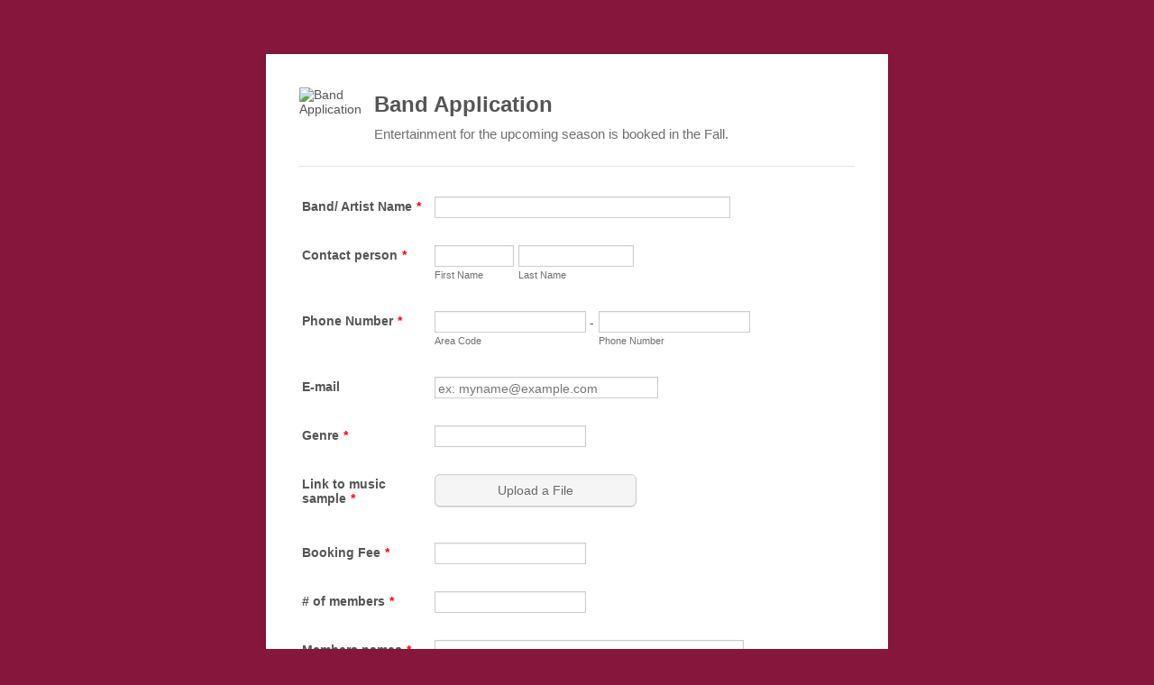

--- FILE ---
content_type: text/html; charset=utf-8
request_url: https://form.jotform.com/210808390060145
body_size: 9761
content:
<!DOCTYPE HTML PUBLIC "-//W3C//DTD HTML 4.01//EN" "http://www.w3.org/TR/html4/strict.dtd">
<html lang="en-US"  class="supernova "><head>
<meta http-equiv="Content-Type" content="text/html; charset=utf-8" />
<link rel="alternate" type="application/json+oembed" href="https://www.jotform.com/oembed/?format=json&amp;url=https%3A%2F%2Fform.jotform.com%2F210808390060145" title="oEmbed Form">
<link rel="alternate" type="text/xml+oembed" href="https://www.jotform.com/oembed/?format=xml&amp;url=https%3A%2F%2Fform.jotform.com%2F210808390060145" title="oEmbed Form">
<meta property="og:title" content="CS Band Application Form" >
<meta property="og:url" content="https://form.jotform.com/210808390060145" >
<meta property="og:description" content="Please click the link to complete this form." >
<meta name="slack-app-id" content="AHNMASS8M">
<meta property="og:image" content="https://cdn.jotfor.ms/assets/img/landing/opengraph.png" />
<link rel="shortcut icon" href="https://cdn.jotfor.ms/assets/img/favicons/favicon-2021-light%402x.png">
<link rel="apple-touch-icon" href="https://cdn.jotfor.ms/assets/img/favicons/favicon-2021-light%402x.png">
<script>
          var favicon = document.querySelector('link[rel="shortcut icon"]');
          window.isDarkMode = (window.matchMedia && window.matchMedia('(prefers-color-scheme: dark)').matches);
          if(favicon && window.isDarkMode) {
              favicon.href = favicon.href.replaceAll('favicon-2021-light%402x.png', 'favicon-2021-dark%402x.png');
          }
      </script><link rel="canonical" href="https://form.jotform.com/210808390060145" />
<meta name="viewport" content="width=device-width, initial-scale=1.0, maximum-scale=5.0, user-scalable=1" />
<meta name="HandheldFriendly" content="true" />
<title>CS Band Application Form</title>
<link href="https://cdn.jotfor.ms/s/static/d1bbaa7ce9f/static/formCss.css" rel="stylesheet" type="text/css" />
<link type="text/css" rel="stylesheet" href="https://cdn.jotfor.ms/stylebuilder/static/form-common.css?v=bfad20d
"/>
<style type="text/css">@media print{*{-webkit-print-color-adjust: exact !important;color-adjust: exact !important;}.form-section{display:inline!important}.form-pagebreak{display:none!important}.form-section-closed{height:auto!important}.page-section{position:initial!important}}</style>
<link type="text/css" rel="stylesheet" href="https://cdn.jotfor.ms/stylebuilder/static/form-layout/nova.css?v3.3.68252"/>
<link type="text/css" rel="stylesheet" href="https://cdn.jotfor.ms/themes/CSS/566a91c2977cdfcd478b4567.css?v=3.3.68252&themeRevisionID=5f6c4c83346ec05354558fe8"/>
<link type="text/css" rel="stylesheet" href="https://cdn.jotfor.ms/s/static/d1bbaa7ce9f/css/styles/payment/payment_feature.css?3.3.68252" />
<style type="text/css">
    .form-label-left{
        width:150px;
    }
    .form-line{
        padding-top:12px;
        padding-bottom:12px;
    }
    .form-label-right{
        width:150px;
    }
    body, html{
        margin:0;
        padding:0;
        background:#fff;
    }

    .form-all{
        margin:0px auto;
        padding-top:0px;
        width:690px;
        color:#555 !important;
        font-family:"Lucida Grande", "Lucida Sans Unicode", "Lucida Sans", Verdana, sans-serif;
        font-size:14px;
    }
</style>

<style type="text/css" id="form-designer-style">
@import (css) "@{buttonFontLink}";
    /* Injected CSS Code */
.form-all:after {
  content: "";
  display: table;
  clear: both;
}
.form-all {
  font-family: "Lucida Grande", sans-serif;
}
.form-all {
  width: 690px;
}
.form-label-left,
.form-label-right {
  width: 150px;
}
.form-label {
  white-space: normal;
}
.form-label.form-label-auto {
  display: inline-block;
  float: left;
  text-align: left;
  word-break: break-word;
  width: 150px;
}
.form-label-left {
  display: inline-block;
  white-space: normal;
  float: left;
  text-align: left;
}
.form-label-right {
  display: inline-block;
  white-space: normal;
  float: left;
  text-align: right;
}
.form-label-top {
  white-space: normal;
  display: block;
  float: none;
  text-align: left;
}
.form-radio-item label:before {
  top: 0;
}
.form-all {
  font-size: 14px;
}
.form-label {
  font-weight: bold;
}
.form-checkbox-item label,
.form-radio-item label {
  font-weight: normal;
}
.supernova {
  background-color: #ffffff;
  background-color: rgba(127, 8, 48, 0.94);
}
.supernova body {
  background-color: transparent;
}
/*
@width30: (unit(@formWidth, px) + 60px);
@width60: (unit(@formWidth, px)+ 120px);
@width90: (unit(@formWidth, px)+ 180px);
*/
/* | */
@media screen and (min-width: 480px) {
  .supernova .form-all {
    border: 1px solid rgba(79, 5, 30, 0.94);
    box-shadow: 0 3px 9px rgba(0, 0, 0, 0.1);
  }
}
/* | */
/* | */
@media screen and (max-width: 480px) {
  .jotform-form .form-all {
    margin: 0;
    width: 100%;
  }
}
/* | */
/* | */
@media screen and (min-width: 480px) and (max-width: 767px) {
  .jotform-form .form-all {
    margin: 0;
    width: 100%;
  }
}
/* | */
/* | */
@media screen and (min-width: 480px) and (max-width: 689px) {
  .jotform-form .form-all {
    margin: 0;
    width: 100%;
  }
}
/* | */
/* | */
@media screen and (min-width: 768px) {
  .jotform-form {
    padding: 60px 0;
  }
}
/* | */
/* | */
@media screen and (max-width: 689px) {
  .jotform-form .form-all {
    margin: 0;
    width: 100%;
  }
}
/* | */
.supernova .form-all,
.form-all {
  background-color: #ffffff;
  border: 1px solid transparent;
}
.form-header-group {
  border-color: #e6e6e6;
}
.form-matrix-table tr {
  border-color: #e6e6e6;
}
.form-matrix-table tr:nth-child(2n) {
  background-color: #f2f2f2;
}
.form-all {
  color: #555555;
}
.form-header-group .form-header {
  color: #555555;
}
.form-header-group .form-subHeader {
  color: #6f6f6f;
}
.form-sub-label {
  color: #6f6f6f;
}
.form-label-top,
.form-label-left,
.form-label-right,
.form-html {
  color: #555555;
}
.form-checkbox-item label,
.form-radio-item label {
  color: #6f6f6f;
}
.form-line.form-line-active {
  -webkit-transition-property: all;
  -moz-transition-property: all;
  -ms-transition-property: all;
  -o-transition-property: all;
  transition-property: all;
  -webkit-transition-duration: 0.3s;
  -moz-transition-duration: 0.3s;
  -ms-transition-duration: 0.3s;
  -o-transition-duration: 0.3s;
  transition-duration: 0.3s;
  -webkit-transition-timing-function: ease;
  -moz-transition-timing-function: ease;
  -ms-transition-timing-function: ease;
  -o-transition-timing-function: ease;
  transition-timing-function: ease;
  background-color: #ffffe0;
}
/* omer */
.form-radio-item,
.form-checkbox-item {
  padding-bottom: 0px !important;
}
.form-radio-item:last-child,
.form-checkbox-item:last-child {
  padding-bottom: 0;
}
/* omer */
.form-single-column .form-checkbox-item,
.form-single-column .form-radio-item {
  width: 100%;
}
.form-checkbox-item .editor-container div,
.form-radio-item .editor-container div {
  position: relative;
}
.form-checkbox-item .editor-container div:before,
.form-radio-item .editor-container div:before {
  display: inline-block;
  vertical-align: middle;
  box-sizing: border-box;
  left: 0;
  width: 18px;
  height: 18px;
}
.form-checkbox-item,
.form-radio-item {
  padding-left: 2px;
}
.form-checkbox-item input,
.form-radio-item input {
  margin-top: 2px;
}
.supernova {
  height: 100%;
  background-repeat: no-repeat;
  background-attachment: scroll;
  background-position: center top;
  background-size: cover;
}
.supernova {
  background-image: none;
}
#stage {
  background-image: none;
}
/* | */
.form-all {
  background-repeat: no-repeat;
  background-attachment: scroll;
  background-position: center top;
  background-repeat: repeat;
}
.form-header-group {
  background-repeat: no-repeat;
  background-attachment: scroll;
  background-position: center top;
}
.form-line {
  margin-top: 12px;
  margin-bottom: 12px;
}
.form-line {
  padding: 9px 36px;
}
.form-all .qq-upload-button,
.form-all .form-submit-button,
.form-all .form-submit-reset,
.form-all .form-submit-print {
  font-size: 1em;
  padding: 9px 15px;
  font-family: "Lucida Grande", sans-serif;
  font-size: 14px;
  font-weight: normal;
}
.form-all .form-pagebreak-back,
.form-all .form-pagebreak-next {
  font-size: 1em;
  padding: 9px 15px;
  font-family: "Lucida Grande", sans-serif;
  font-size: 14px;
  font-weight: normal;
}
/*
& when ( @buttonFontType = google ) {
	
}
*/
h2.form-header {
  line-height: 1.618em;
  font-size: 1.714em;
}
h2 ~ .form-subHeader {
  line-height: 1.5em;
  font-size: 1.071em;
}
.form-header-group {
  text-align: left;
}
/*.form-dropdown,
.form-radio-item,
.form-checkbox-item,
.form-radio-other-input,
.form-checkbox-other-input,*/
.form-captcha input,
.form-spinner input,
.form-error-message {
  padding: 4px 3px 2px 3px;
}
.form-header-group {
  font-family: "Lucida Grande", sans-serif;
}
.form-section {
  padding: 0px 0px 0px 0px;
}
.form-header-group {
  margin: 12px 36px 12px 36px;
}
.form-header-group {
  padding: 24px 0px 24px 0px;
}
.form-textbox,
.form-textarea {
  padding: 4px 3px 2px 3px;
}
.form-matrix-row-headers,
.form-matrix-column-headers,
.form-matrix-values {
  padding: 4px;
}
[data-type="control_dropdown"] .form-input,
[data-type="control_dropdown"] .form-input-wide {
  width: 150px;
}
.form-label {
  font-family: "Lucida Grande", sans-serif;
}
li[data-type="control_image"] div {
  text-align: left;
}
li[data-type="control_image"] img {
  border: none;
  border-width: 0px !important;
  border-style: solid !important;
  border-color: false !important;
}
.form-line-column {
  width: auto;
}
.form-line-error {
  overflow: hidden;
  -webkit-transition-property: none;
  -moz-transition-property: none;
  -ms-transition-property: none;
  -o-transition-property: none;
  transition-property: none;
  -webkit-transition-duration: 0.3s;
  -moz-transition-duration: 0.3s;
  -ms-transition-duration: 0.3s;
  -o-transition-duration: 0.3s;
  transition-duration: 0.3s;
  -webkit-transition-timing-function: ease;
  -moz-transition-timing-function: ease;
  -ms-transition-timing-function: ease;
  -o-transition-timing-function: ease;
  transition-timing-function: ease;
  background-color: #fff4f4;
}
.form-line-error .form-error-message {
  background-color: #ff3200;
  clear: both;
  float: none;
}
.form-line-error .form-error-message .form-error-arrow {
  border-bottom-color: #ff3200;
}
.form-line-error input:not(#coupon-input),
.form-line-error textarea,
.form-line-error .form-validation-error {
  border: 1px solid #ff3200;
  box-shadow: 0 0 3px #ff3200;
}
.ie-8 .form-all {
  margin-top: auto;
  margin-top: initial;
}
.ie-8 .form-all:before {
  display: none;
}
[data-type="control_clear"] {
  display: none;
}
/* | */
@media screen and (max-width: 480px), screen and (max-device-width: 767px) and (orientation: portrait), screen and (max-device-width: 415px) and (orientation: landscape) {
  .testOne {
    letter-spacing: 0;
  }
  .form-all {
    border: 0;
    max-width: initial;
  }
  .form-sub-label-container {
    width: 100%;
    margin: 0;
    margin-right: 0;
    float: left;
    box-sizing: border-box;
  }
  span.form-sub-label-container + span.form-sub-label-container {
    margin-right: 0;
  }
  .form-sub-label {
    white-space: normal;
  }
  .form-address-table td,
  .form-address-table th {
    padding: 0 1px 10px;
  }
  .form-submit-button,
  .form-submit-print,
  .form-submit-reset {
    width: 100%;
    margin-left: 0!important;
  }
  div[id*=at_] {
    font-size: 14px;
    font-weight: 700;
    height: 8px;
    margin-top: 6px;
  }
  .showAutoCalendar {
    width: 20px;
  }
  img.form-image {
    max-width: 100%;
    height: auto;
  }
  .form-matrix-row-headers {
    width: 100%;
    word-break: break-all;
    min-width: 80px;
  }
  .form-collapse-table,
  .form-header-group {
    margin: 0;
  }
  .form-collapse-table {
    height: 100%;
    display: inline-block;
    width: 100%;
  }
  .form-collapse-hidden {
    display: none !important;
  }
  .form-input {
    width: 100%;
  }
  .form-label {
    width: 100% !important;
  }
  .form-label-left,
  .form-label-right {
    display: block;
    float: none;
    text-align: left;
    width: auto!important;
  }
  .form-line,
  .form-line.form-line-column {
    padding: 2% 5%;
    box-sizing: border-box;
  }
  input[type=text],
  input[type=email],
  input[type=tel],
  textarea {
    width: 100%;
    box-sizing: border-box;
    max-width: initial !important;
  }
  .form-radio-other-input,
  .form-checkbox-other-input {
    max-width: 55% !important;
  }
  .form-dropdown,
  .form-textarea,
  .form-textbox {
    width: 100%!important;
    box-sizing: border-box;
  }
  .form-input,
  .form-input-wide,
  .form-textarea,
  .form-textbox,
  .form-dropdown {
    max-width: initial!important;
  }
  .form-checkbox-item:not(#foo),
  .form-radio-item:not(#foo) {
    width: 100%;
  }
  .form-address-city,
  .form-address-line,
  .form-address-postal,
  .form-address-state,
  .form-address-table,
  .form-address-table .form-sub-label-container,
  .form-address-table select,
  .form-input {
    width: 100%;
  }
  div.form-header-group {
    padding: 24px 0px !important;
    margin: 0 12px 2% !important;
    margin-left: 5%!important;
    margin-right: 5%!important;
    box-sizing: border-box;
  }
  div.form-header-group.hasImage img {
    max-width: 100%;
  }
  [data-type="control_button"] {
    margin-bottom: 0 !important;
  }
  [data-type=control_fullname] .form-sub-label-container {
    width: 48%;
  }
  [data-type=control_fullname] .form-sub-label-container:first-child {
    margin-right: 4%;
  }
  [data-type=control_phone] .form-sub-label-container {
    width: 65%;
    margin-right: 0;
    margin-left: 0;
    float: left;
  }
  [data-type=control_phone] .form-sub-label-container:first-child {
    width: 31%;
    margin-right: 4%;
  }
  [data-type=control_datetime] .allowTime-container {
    width: 100%;
  }
  [data-type=control_datetime] .allowTime-container .form-sub-label-container {
    width: 24%!important;
    margin-left: 6%;
    margin-right: 0;
  }
  [data-type=control_datetime] .allowTime-container .form-sub-label-container:first-child {
    margin-left: 0;
  }
  [data-type=control_datetime] span + span + span > span:first-child {
    display: block;
    width: 100% !important;
  }
  [data-type=control_birthdate] .form-sub-label-container,
  [data-type=control_time] .form-sub-label-container {
    width: 27.3%!important;
    margin-right: 6% !important;
  }
  [data-type=control_time] .form-sub-label-container:last-child {
    width: 33.3%!important;
    margin-right: 0 !important;
  }
  .form-pagebreak-back-container,
  .form-pagebreak-next-container {
    min-height: 1px;
    width: 50% !important;
  }
  .form-pagebreak-back,
  .form-pagebreak-next,
  .form-product-item.hover-product-item {
    width: 100%;
  }
  .form-pagebreak-back-container {
    padding: 0;
    text-align: right;
  }
  .form-pagebreak-next-container {
    padding: 0;
    text-align: left;
  }
  .form-pagebreak {
    margin: 0 auto;
  }
  .form-buttons-wrapper {
    margin: 0!important;
    margin-left: 0!important;
  }
  .form-buttons-wrapper button {
    width: 100%;
  }
  .form-buttons-wrapper .form-submit-print {
    margin: 0 !important;
  }
  table {
    width: 100%!important;
    max-width: initial!important;
  }
  table td + td {
    padding-left: 3%;
  }
  .form-checkbox-item,
  .form-radio-item {
    white-space: normal!important;
  }
  .form-checkbox-item input,
  .form-radio-item input {
    width: auto;
  }
  .form-collapse-table {
    margin: 0 5%;
    display: block;
    zoom: 1;
    width: auto;
  }
  .form-collapse-table:before,
  .form-collapse-table:after {
    display: table;
    content: '';
    line-height: 0;
  }
  .form-collapse-table:after {
    clear: both;
  }
  .fb-like-box {
    width: 98% !important;
  }
  .form-error-message {
    clear: both;
    bottom: -10px;
  }
  .date-separate,
  .phone-separate {
    display: none;
  }
  .custom-field-frame,
  .direct-embed-widgets,
  .signature-pad-wrapper {
    width: 100% !important;
  }
}
/* | */

/*__INSPECT_SEPERATOR__*/
.form-label.form-label-auto {
    display : inline-block;
    float : left;
    text-align : left;
}


    /* Injected CSS Code */
</style>

<link type="text/css" rel="stylesheet" href="https://cdn.jotfor.ms/stylebuilder/static/buttons/form-submit-button-simple_black.css?3.3.68252"/>
<script>window.enableEventObserver=true</script>
<script>window.CDN="https://cdn.jotfor.ms/"</script>
<script>window.umdRootPath="https://cdn.jotfor.ms/s/umd/fbeefc453fb/"</script>
<script>window.staticRootPath="https://cdn.jotfor.ms/s/static/d1bbaa7ce9f/"</script>
<script src="https://cdn.jotfor.ms/s/static/d1bbaa7ce9f/static/prototype.forms.js" type="text/javascript"></script>
<script src="https://cdn.jotfor.ms/s/static/d1bbaa7ce9f/static/jotform.forms.js" type="text/javascript"></script>
<script src="https://cdn.jotfor.ms/s/static/d1bbaa7ce9f/js/punycode-1.4.1.min.js" type="text/javascript" defer></script>
<script src="https://cdn.jotfor.ms/s/static/d1bbaa7ce9f/js/vendor/imageinfo.js" type="text/javascript"></script>
<script src="https://cdn.jotfor.ms/s/static/d1bbaa7ce9f/file-uploader/fileuploader.js" type="text/javascript"></script>
<script type="text/javascript">	JotForm.newDefaultTheme = false;
	JotForm.extendsNewTheme = false;
	// {GPT_APP_SCRIPT}
	JotForm.singleProduct = false;
	JotForm.newPaymentUIForNewCreatedForms = false;
	JotForm.texts = {"confirmEmail":"E-mail does not match","pleaseWait":"Please wait...","validateEmail":"You need to validate this e-mail","confirmClearForm":"Are you sure you want to clear the form","lessThan":"Your score should be less than or equal to","incompleteFields":"There are incomplete required fields. Please complete them.","required":"This field is required.","requireOne":"At least one field required.","requireEveryRow":"Every row is required.","requireEveryCell":"Every cell is required.","email":"Enter a valid e-mail address","alphabetic":"This field can only contain letters","numeric":"This field can only contain numeric values","alphanumeric":"This field can only contain letters and numbers.","cyrillic":"This field can only contain cyrillic characters","url":"This field can only contain a valid URL","currency":"This field can only contain currency values.","fillMask":"Field value must fill mask.","uploadExtensions":"You can only upload following files:","noUploadExtensions":"File has no extension file type (e.g. .txt, .png, .jpeg)","uploadFilesize":"File size cannot be bigger than:","uploadFilesizemin":"File size cannot be smaller than:","gradingScoreError":"Score total should only be less than or equal to","inputCarretErrorA":"Input should not be less than the minimum value:","inputCarretErrorB":"Input should not be greater than the maximum value:","maxDigitsError":"The maximum digits allowed is","minCharactersError":"The number of characters should not be less than the minimum value:","maxCharactersError":"The number of characters should not be more than the maximum value:","freeEmailError":"Free email accounts are not allowed","minSelectionsError":"The minimum required number of selections is ","maxSelectionsError":"The maximum number of selections allowed is ","pastDatesDisallowed":"Date must not be in the past.","dateLimited":"This date is unavailable.","dateInvalid":"This date is not valid. The date format is {format}","dateInvalidSeparate":"This date is not valid. Enter a valid {element}.","ageVerificationError":"You must be older than {minAge} years old to submit this form.","multipleFileUploads_typeError":"{file} has invalid extension. Only {extensions} are allowed.","multipleFileUploads_sizeError":"{file} is too large, maximum file size is {sizeLimit}.","multipleFileUploads_minSizeError":"{file} is too small, minimum file size is {minSizeLimit}.","multipleFileUploads_emptyError":"{file} is empty, please select files again without it.","multipleFileUploads_uploadFailed":"File upload failed, please remove it and upload the file again.","multipleFileUploads_onLeave":"The files are being uploaded, if you leave now the upload will be cancelled.","multipleFileUploads_fileLimitError":"Only {fileLimit} file uploads allowed.","dragAndDropFilesHere_infoMessage":"Drag and drop files here","chooseAFile_infoMessage":"Choose a file","maxFileSize_infoMessage":"Max. file size","generalError":"There are errors on the form. Please fix them before continuing.","generalPageError":"There are errors on this page. Please fix them before continuing.","wordLimitError":"Too many words. The limit is","wordMinLimitError":"Too few words.  The minimum is","characterLimitError":"Too many Characters.  The limit is","characterMinLimitError":"Too few characters. The minimum is","ccInvalidNumber":"Credit Card Number is invalid.","ccInvalidCVC":"CVC number is invalid.","ccInvalidExpireDate":"Expire date is invalid.","ccInvalidExpireMonth":"Expiration month is invalid.","ccInvalidExpireYear":"Expiration year is invalid.","ccMissingDetails":"Please fill up the credit card details.","ccMissingProduct":"Please select at least one product.","ccMissingDonation":"Please enter numeric values for donation amount.","disallowDecimals":"Please enter a whole number.","restrictedDomain":"This domain is not allowed","ccDonationMinLimitError":"Minimum amount is {minAmount} {currency}","requiredLegend":"All fields marked with * are required and must be filled.","geoPermissionTitle":"Permission Denied","geoPermissionDesc":"Check your browser's privacy settings.","geoNotAvailableTitle":"Position Unavailable","geoNotAvailableDesc":"Location provider not available. Please enter the address manually.","geoTimeoutTitle":"Timeout","geoTimeoutDesc":"Please check your internet connection and try again.","selectedTime":"Selected Time","formerSelectedTime":"Former Time","cancelAppointment":"Cancel Appointment","cancelSelection":"Cancel Selection","confirmSelection":"Confirm Selection","noSlotsAvailable":"No slots available","slotUnavailable":"{time} on {date} has been selected is unavailable. Please select another slot.","multipleError":"There are {count} errors on this page. Please correct them before moving on.","oneError":"There is {count} error on this page. Please correct it before moving on.","doneMessage":"Well done! All errors are fixed.","invalidTime":"Enter a valid time","doneButton":"Done","reviewSubmitText":"Review and Submit","nextButtonText":"Next","prevButtonText":"Previous","seeErrorsButton":"See Errors","notEnoughStock":"Not enough stock for the current selection","notEnoughStock_remainedItems":"Not enough stock for the current selection ({count} items left)","soldOut":"Sold Out","justSoldOut":"Just Sold Out","selectionSoldOut":"Selection Sold Out","subProductItemsLeft":"({count} items left)","startButtonText":"START","submitButtonText":"Submit","submissionLimit":"Sorry! Only one entry is allowed. <br> Multiple submissions are disabled for this form.","reviewBackText":"Back to Form","seeAllText":"See All","progressMiddleText":"of","fieldError":"field has an error.","error":"Error"};
	JotForm.isFormViewTrackingAllowed = true;
	JotForm.replaceTagTest = true;
	JotForm.activeRedirect = "thanktext";
	JotForm.uploadServerURL = "https://upload.jotform.com/upload";
	JotForm.clearFieldOnHide="disable";
	JotForm.submitError="jumpToFirstError";

	JotForm.init(function(){
	/*INIT-START*/
if (window.JotForm && JotForm.accessible) $('input_6').setAttribute('tabindex',0);
if (window.JotForm && JotForm.accessible) $('input_20').setAttribute('tabindex',0);
if (window.JotForm && JotForm.accessible) $('input_46').setAttribute('tabindex',0);
if (window.JotForm && JotForm.accessible) $('input_29').setAttribute('tabindex',0);
if (window.JotForm && JotForm.accessible) $('input_32').setAttribute('tabindex',0);
if (window.JotForm && JotForm.accessible) $('input_44').setAttribute('tabindex',0);
      JotForm.setCustomHint( 'input_44', 'Type here...' );
if (window.JotForm && JotForm.accessible) $('input_21').setAttribute('tabindex',0);
if (window.JotForm && JotForm.accessible) $('input_40').setAttribute('tabindex',0);
      setTimeout(function() {
          JotForm.initMultipleUploads();
      }, 2);
	/*INIT-END*/
	});

   setTimeout(function() {
JotForm.paymentExtrasOnTheFly([null,null,{"name":"submitForm","qid":"2","text":"Send Application","type":"control_button"},null,null,null,{"name":"bandArtist","qid":"6","text":"Band\u002F Artist Name","type":"control_textbox"},{"name":"mailingAddress","qid":"7","text":"Mailing Address","type":"control_address"},null,null,null,null,null,null,null,null,{"name":"bandApplication","qid":"16","text":"Band Application","type":"control_head"},null,{"name":"email18","qid":"18","text":"E-mail","type":"control_email"},{"name":"phoneNumber19","qid":"19","text":"Phone Number","type":"control_phone"},{"name":"genre","qid":"20","text":"Genre","type":"control_textbox"},{"name":"websiteAndor","qid":"21","text":"Website and\u002For Social media","type":"control_textbox"},null,null,null,null,{"name":"linkTo","qid":"26","text":"Link to music sample","type":"control_fileupload"},null,null,{"name":"Of","qid":"29","text":"# of members","type":"control_textbox"},null,null,{"name":"membersNames32","qid":"32","text":"Members names","type":"control_textarea","wysiwyg":"Disable"},{"name":"contactPerson","qid":"33","text":"Contact person","type":"control_fullname"},null,null,null,null,null,null,{"name":"averageDraw40","qid":"40","text":"Average draw per show","type":"control_textbox"},null,{"name":"howWill42","qid":"42","text":"How will you promote your appearance?","type":"control_checkbox"},null,{"description":"","mde":"No","name":"bandBio44","qid":"44","subLabel":"","text":"Band Bio","type":"control_textarea","wysiwyg":"Disable"},{"description":"","name":"bandPhoto","qid":"45","subLabel":"","text":"Band Photo","type":"control_fileupload"},{"description":"","name":"bookingFee","qid":"46","subLabel":"","text":"Booking Fee","type":"control_textbox"}]);}, 20); 
</script>
</head>
<body>
<form class="jotform-form" onsubmit="return typeof testSubmitFunction !== 'undefined' && testSubmitFunction();" action="https://submit.jotform.com/submit/210808390060145" method="post" enctype="multipart/form-data" name="form_210808390060145" id="210808390060145" accept-charset="utf-8" autocomplete="on"><input type="hidden" name="formID" value="210808390060145" /><input type="hidden" id="JWTContainer" value="" /><input type="hidden" id="cardinalOrderNumber" value="" /><input type="hidden" id="jsExecutionTracker" name="jsExecutionTracker" value="build-date-1769254788324" /><input type="hidden" id="submitSource" name="submitSource" value="unknown" /><input type="hidden" id="submitDate" name="submitDate" value="undefined" /><input type="hidden" id="buildDate" name="buildDate" value="1769254788324" /><input type="hidden" name="uploadServerUrl" value="https://upload.jotform.com/upload" /><input type="hidden" name="eventObserver" value="1" />
  <div role="main" class="form-all">
    <ul class="form-section page-section" role="presentation">
      <li id="cid_16" class="form-input-wide" data-type="control_head">
        <div style="display:table;width:100%">
          <div class="form-header-group hasImage header-default" data-imagealign="Left">
            <div class="header-logo"><img src="https://www.jotform.com/uploads/indianvalleyartsfoundation/form_files/CS logo 2015 FINAL.5c3e2e3b279112.79647526.jpg" alt="Band Application" width="200" class="header-logo-left" /></div>
            <div class="header-text httal htvam">
              <h2 id="header_16" class="form-header" data-component="header">Band Application</h2>
              <div id="subHeader_16" class="form-subHeader">Entertainment for the upcoming season is booked in the Fall.</div>
            </div>
          </div>
        </div>
      </li>
      <li class="form-line jf-required" data-type="control_textbox" id="id_6"><label class="form-label form-label-left form-label-auto" id="label_6" for="input_6" aria-hidden="false"> Band/ Artist Name<span class="form-required">*</span> </label>
        <div id="cid_6" class="form-input jf-required"> <input type="text" id="input_6" name="q6_bandArtist" data-type="input-textbox" class="form-textbox validate[required]" data-defaultvalue="" size="40" placeholder=" " data-component="textbox" aria-labelledby="label_6" required="" value="" /> </div>
      </li>
      <li class="form-line jf-required" data-type="control_fullname" id="id_33"><label class="form-label form-label-left form-label-auto" id="label_33" for="first_33" aria-hidden="false"> Contact person<span class="form-required">*</span> </label>
        <div id="cid_33" class="form-input jf-required">
          <div data-wrapper-react="true"><span class="form-sub-label-container" style="vertical-align:top" data-input-type="first"><input type="text" id="first_33" name="q33_contactPerson[first]" class="form-textbox validate[required]" data-defaultvalue="" autoComplete="section-input_33 given-name" size="10" data-component="first" aria-labelledby="label_33 sublabel_33_first" required="" value="" /><label class="form-sub-label" for="first_33" id="sublabel_33_first" style="min-height:13px">First Name</label></span><span class="form-sub-label-container" style="vertical-align:top" data-input-type="last"><input type="text" id="last_33" name="q33_contactPerson[last]" class="form-textbox validate[required]" data-defaultvalue="" autoComplete="section-input_33 family-name" size="15" data-component="last" aria-labelledby="label_33 sublabel_33_last" required="" value="" /><label class="form-sub-label" for="last_33" id="sublabel_33_last" style="min-height:13px">Last Name</label></span></div>
        </div>
      </li>
      <li class="form-line jf-required" data-type="control_phone" id="id_19"><label class="form-label form-label-left form-label-auto" id="label_19" for="input_19_area" aria-hidden="false"> Phone Number<span class="form-required">*</span> </label>
        <div id="cid_19" class="form-input jf-required">
          <div data-wrapper-react="true"><span class="form-sub-label-container" style="vertical-align:top" data-input-type="areaCode"><input type="tel" id="input_19_area" name="q19_phoneNumber19[area]" class="form-textbox validate[required]" data-defaultvalue="" autoComplete="section-input_19 tel-area-code" data-component="areaCode" aria-labelledby="label_19 sublabel_19_area" required="" value="" /><span class="phone-separate" aria-hidden="true"> -</span><label class="form-sub-label" for="input_19_area" id="sublabel_19_area" style="min-height:13px">Area Code</label></span><span class="form-sub-label-container" style="vertical-align:top" data-input-type="phone"><input type="tel" id="input_19_phone" name="q19_phoneNumber19[phone]" class="form-textbox validate[required]" data-defaultvalue="" autoComplete="section-input_19 tel-local" data-component="phone" aria-labelledby="label_19 sublabel_19_phone" required="" value="" /><label class="form-sub-label" for="input_19_phone" id="sublabel_19_phone" style="min-height:13px">Phone Number</label></span></div>
        </div>
      </li>
      <li class="form-line" data-type="control_email" id="id_18"><label class="form-label form-label-left form-label-auto" id="label_18" for="input_18" aria-hidden="false"> E-mail </label>
        <div id="cid_18" class="form-input"> <input type="email" id="input_18" name="q18_email18" class="form-textbox validate[Email]" data-defaultvalue="" autoComplete="section-input_18 email" size="30" placeholder="ex: myname@example.com" data-component="email" aria-labelledby="label_18" value="" /> </div>
      </li>
      <li class="form-line jf-required" data-type="control_textbox" id="id_20"><label class="form-label form-label-left form-label-auto" id="label_20" for="input_20" aria-hidden="false"> Genre<span class="form-required">*</span> </label>
        <div id="cid_20" class="form-input jf-required"> <input type="text" id="input_20" name="q20_genre" data-type="input-textbox" class="form-textbox validate[required]" data-defaultvalue="" size="20" placeholder=" " data-component="textbox" aria-labelledby="label_20" required="" value="" /> </div>
      </li>
      <li class="form-line jf-required" data-type="control_fileupload" id="id_26"><label class="form-label form-label-left form-label-auto" id="label_26" for="input_26" aria-hidden="false"> Link to music sample<span class="form-required">*</span> </label>
        <div id="cid_26" class="form-input jf-required">
          <div data-wrapper-react="true">
            <div data-wrapper-react="true">
              <div class="qq-uploader-buttonText-value">Upload a File</div><input type="file" id="input_26" name="q26_linkTo[]" multiple="" class="form-upload-multiple validate[required]" data-file-accept="pdf, doc, docx, xls, xlsx, csv, txt, rtf, html, zip, mp3, wma, mpg, flv, avi, jpg, jpeg, png, gif" data-file-maxsize="1024" data-file-minsize="0" data-file-limit="0" data-component="fileupload" required="" />
            </div><span style="display:none" class="cancelText">Cancel</span><span style="display:none" class="ofText">of</span>
          </div>
        </div>
      </li>
      <li class="form-line jf-required" data-type="control_textbox" id="id_46"><label class="form-label form-label-left form-label-auto" id="label_46" for="input_46" aria-hidden="false"> Booking Fee<span class="form-required">*</span> </label>
        <div id="cid_46" class="form-input jf-required"> <input type="text" id="input_46" name="q46_bookingFee" data-type="input-textbox" class="form-textbox validate[required]" data-defaultvalue="" size="20" data-component="textbox" aria-labelledby="label_46" required="" value="" /> </div>
      </li>
      <li class="form-line jf-required" data-type="control_textbox" id="id_29"><label class="form-label form-label-left form-label-auto" id="label_29" for="input_29" aria-hidden="false"> # of members<span class="form-required">*</span> </label>
        <div id="cid_29" class="form-input jf-required"> <input type="text" id="input_29" name="q29_Of" data-type="input-textbox" class="form-textbox validate[required]" data-defaultvalue="" size="20" placeholder=" " data-component="textbox" aria-labelledby="label_29" required="" value="" /> </div>
      </li>
      <li class="form-line jf-required" data-type="control_textarea" id="id_32"><label class="form-label form-label-left form-label-auto" id="label_32" for="input_32" aria-hidden="false"> Members names<span class="form-required">*</span> </label>
        <div id="cid_32" class="form-input jf-required"> <textarea id="input_32" class="form-textarea validate[required]" name="q32_membersNames32" cols="40" rows="6" data-component="textarea" required="" aria-labelledby="label_32"></textarea> </div>
      </li>
      <li class="form-line jf-required" data-type="control_textarea" id="id_44"><label class="form-label form-label-left" id="label_44" for="input_44" aria-hidden="false"> Band Bio<span class="form-required">*</span> </label>
        <div id="cid_44" class="form-input jf-required"> <textarea id="input_44" class="form-textarea validate[required]" name="q44_bandBio44" cols="40" rows="6" data-component="textarea" required="" aria-labelledby="label_44"></textarea> </div>
      </li>
      <li class="form-line jf-required" data-type="control_fileupload" id="id_45"><label class="form-label form-label-left form-label-auto" id="label_45" for="input_45" aria-hidden="false"> Band Photo<span class="form-required">*</span> </label>
        <div id="cid_45" class="form-input jf-required">
          <div data-wrapper-react="true">
            <div data-wrapper-react="true">
              <div class="qq-uploader-buttonText-value">Browse Files</div><input type="file" id="input_45" name="q45_bandPhoto[]" multiple="" class="form-upload-multiple validate[required]" data-imagevalidate="yes" data-file-accept="pdf, doc, docx, xls, xlsx, csv, txt, rtf, html, zip, mp3, wma, mpg, flv, avi, jpg, jpeg, png, gif" data-file-maxsize="10854" data-file-minsize="0" data-file-limit="" data-component="fileupload" required="" />
            </div><span style="display:none" class="cancelText">Cancel</span><span style="display:none" class="ofText">of</span>
          </div>
        </div>
      </li>
      <li class="form-line jf-required" data-type="control_address" id="id_7"><label class="form-label form-label-left" id="label_7" for="input_7_addr_line1" aria-hidden="false"> Mailing Address<span class="form-required">*</span> </label>
        <div id="cid_7" class="form-input jf-required">
          <div summary="" class="form-address-table jsTest-addressField">
            <div class="form-address-line-wrapper jsTest-address-line-wrapperField"><span class="form-address-line form-address-street-line jsTest-address-lineField"><span class="form-sub-label-container" style="vertical-align:top"><input type="text" id="input_7_addr_line1" name="q7_mailingAddress[addr_line1]" class="form-textbox validate[required] form-address-line" data-defaultvalue="" autoComplete="section-input_7 address-line1" data-component="address_line_1" aria-labelledby="label_7 sublabel_7_addr_line1" required="" value="" /><label class="form-sub-label" for="input_7_addr_line1" id="sublabel_7_addr_line1" style="min-height:13px">Street Address</label></span></span></div>
            <div class="form-address-line-wrapper jsTest-address-line-wrapperField" style="display:none"><span class="form-address-line form-address-street-line jsTest-address-lineField"><span class="form-sub-label-container" style="vertical-align:top"><input type="text" id="input_7_addr_line2" name="q7_mailingAddress[addr_line2]" class="form-textbox form-address-line" data-defaultvalue="" autoComplete="section-input_7 off" data-component="address_line_2" aria-labelledby="label_7 sublabel_7_addr_line2" value="" /><label class="form-sub-label" for="input_7_addr_line2" id="sublabel_7_addr_line2" style="min-height:13px">Street Address Line 2</label></span></span></div>
            <div class="form-address-line-wrapper jsTest-address-line-wrapperField"><span class="form-address-line form-address-city-line jsTest-address-lineField "><span class="form-sub-label-container" style="vertical-align:top"><input type="text" id="input_7_city" name="q7_mailingAddress[city]" class="form-textbox validate[required] form-address-city" data-defaultvalue="" autoComplete="section-input_7 address-level2" data-component="city" aria-labelledby="label_7 sublabel_7_city" required="" value="" /><label class="form-sub-label" for="input_7_city" id="sublabel_7_city" style="min-height:13px">City</label></span></span><span class="form-address-line form-address-state-line jsTest-address-lineField "><span class="form-sub-label-container" style="vertical-align:top"><input type="text" id="input_7_state" name="q7_mailingAddress[state]" class="form-textbox validate[required] form-address-state" data-defaultvalue="" autoComplete="section-input_7 address-level1" data-component="state" aria-labelledby="label_7 sublabel_7_state" required="" value="" /><label class="form-sub-label" for="input_7_state" id="sublabel_7_state" style="min-height:13px">State</label></span></span></div>
            <div class="form-address-line-wrapper jsTest-address-line-wrapperField"><span class="form-address-line form-address-zip-line jsTest-address-lineField "><span class="form-sub-label-container" style="vertical-align:top"><input type="text" id="input_7_postal" name="q7_mailingAddress[postal]" class="form-textbox validate[required] form-address-postal" data-defaultvalue="" autoComplete="section-input_7 postal-code" data-component="zip" aria-labelledby="label_7 sublabel_7_postal" required="" value="" /><label class="form-sub-label" for="input_7_postal" id="sublabel_7_postal" style="min-height:13px">Zip Code</label></span></span></div>
          </div>
        </div>
      </li>
      <li class="form-line jf-required" data-type="control_textbox" id="id_21"><label class="form-label form-label-left form-label-auto" id="label_21" for="input_21" aria-hidden="false"> Website and/or Social media<span class="form-required">*</span> </label>
        <div id="cid_21" class="form-input jf-required"> <input type="text" id="input_21" name="q21_websiteAndor" data-type="input-textbox" class="form-textbox validate[required]" data-defaultvalue="" size="20" placeholder=" " data-component="textbox" aria-labelledby="label_21" required="" value="" /> </div>
      </li>
      <li class="form-line jf-required" data-type="control_textbox" id="id_40"><label class="form-label form-label-left form-label-auto" id="label_40" for="input_40" aria-hidden="false"> Average draw per show<span class="form-required">*</span> </label>
        <div id="cid_40" class="form-input jf-required"> <input type="text" id="input_40" name="q40_averageDraw40" data-type="input-textbox" class="form-textbox validate[required]" data-defaultvalue="" size="20" placeholder=" " data-component="textbox" aria-labelledby="label_40" required="" value="" /> </div>
      </li>
      <li class="form-line jf-required" data-type="control_checkbox" id="id_42"><label class="form-label form-label-left form-label-auto" id="label_42" aria-hidden="false"> How will you promote your appearance?<span class="form-required">*</span> </label>
        <div id="cid_42" class="form-input jf-required">
          <div class="form-single-column" role="group" aria-labelledby="label_42" data-component="checkbox"><span class="form-checkbox-item" style="clear:left"><span class="dragger-item"></span><input aria-describedby="label_42" type="checkbox" class="form-checkbox validate[required]" id="input_42_0" name="q42_howWill42[]" required="" value="website" /><label id="label_input_42_0" for="input_42_0">website</label></span><span class="form-checkbox-item" style="clear:left"><span class="dragger-item"></span><input aria-describedby="label_42" type="checkbox" class="form-checkbox validate[required]" id="input_42_1" name="q42_howWill42[]" required="" value="social media (FB, Twitter, Instagram, Google+, etc." /><label id="label_input_42_1" for="input_42_1">social media (FB, Twitter, Instagram, Google+, etc.</label></span><span class="form-checkbox-item" style="clear:left"><span class="dragger-item"></span><input aria-describedby="label_42" type="checkbox" class="form-checkbox validate[required]" id="input_42_2" name="q42_howWill42[]" required="" value="posters, fliers" /><label id="label_input_42_2" for="input_42_2">posters, fliers</label></span><span class="form-checkbox-item" style="clear:left"><span class="dragger-item"></span><input aria-describedby="label_42" type="checkbox" class="form-checkbox validate[required]" id="input_42_3" name="q42_howWill42[]" required="" value="personal invites" /><label id="label_input_42_3" for="input_42_3">personal invites</label></span><span class="form-checkbox-item" style="clear:left"><input type="checkbox" class="form-checkbox-other form-checkbox validate[required]" name="q42_howWill42[other]" id="other_42" tabindex="0" aria-label="Other" value="other" /><label id="label_other_42" style="text-indent:0" for="other_42"><span class="jfHiddenTextLabel">Other</span> </label><input type="text" class="form-checkbox-other-input form-textbox" name="q42_howWill42[other]" data-otherhint="Other" size="15" id="input_42" placeholder="Other" /><br /></span></div>
        </div>
      </li>
      <li class="form-line" data-type="control_button" id="id_2">
        <div id="cid_2" class="form-input-wide">
          <div data-align="auto" class="form-buttons-wrapper form-buttons-auto   jsTest-button-wrapperField"><button id="input_2" type="submit" class="form-submit-button form-submit-button-simple_black submit-button jf-form-buttons jsTest-submitField legacy-submit" data-component="button" data-content="">Send Application</button></div>
        </div>
      </li>
      <li style="display:none">Should be Empty: <input type="text" name="website" value="" type="hidden" /></li>
    </ul>
  </div>
  <script>
    JotForm.showJotFormPowered = "0";
  </script>
  <script>
    JotForm.poweredByText = "Powered by Jotform";
  </script><input type="hidden" class="simple_spc" id="simple_spc" name="simple_spc" value="210808390060145" />
  <script type="text/javascript">
    var all_spc = document.querySelectorAll("form[id='210808390060145'] .si" + "mple" + "_spc");
    for (var i = 0; i < all_spc.length; i++)
    {
      all_spc[i].value = "210808390060145-210808390060145";
    }
  </script>
</form></body>
</html><script type="text/javascript">JotForm.isNewSACL=true;</script>